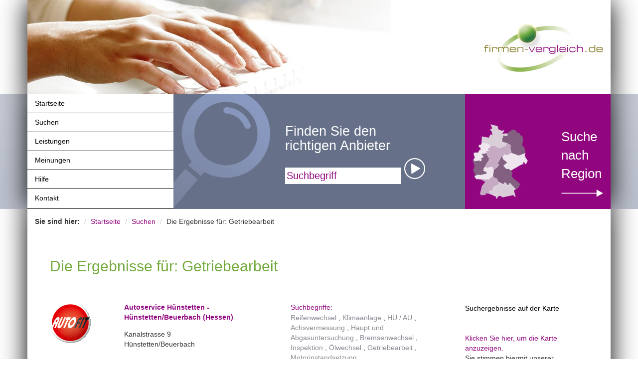

--- FILE ---
content_type: text/html; charset=UTF-8
request_url: https://www.firmen-vergleich.de/search/1?suchbegriff=Getriebearbeit
body_size: 3956
content:
<!DOCTYPE html>
<!--[if IE 7]>
<html class="ie ltie9 ie7" lang="de-de">
<![endif]-->
<!--[if IE 8]>
<html class="ie ltie9 ie8" lang="de-de">
<![endif]-->
<!--[if !(IE 7) | !(IE 8) ]><!-->
<html lang="de-de">
<!--<![endif]-->
<head>
    <meta http-equiv="X-UA-Compatible" content="IE=edge">
    <meta name="viewport" content="width=device-width, initial-scale=1">
    <title>Firmen-vergleich.de</title>
        <meta name="description" content="Vergleichen von Firmen, Unternehmen und Unternehmensinformationen">
    <meta name="keywords" content="Firmen, Vergleich, Anbieter, Adressen, Firmen, Unternehmen, Informationen">
    <meta name="maps-token" content="AIzaSyAKCDdmlpZEWtakfdkeB4zbIzeUxg_3S7I">
    <link rel="shortcut icon" href="/images/favicon/favicon.ico">
    <link rel="apple-touch-icon" sizes="57x57" href="/images/favicon/apple-touch-icon-57x57.png">
    <link rel="apple-touch-icon" sizes="114x114" href="/images/favicon/apple-touch-icon-114x114.png">
    <link rel="apple-touch-icon" sizes="72x72" href="/images/favicon/apple-touch-icon-72x72.png">
    <link rel="apple-touch-icon" sizes="144x144" href="/images/favicon/apple-touch-icon-144x144.png">
    <link rel="apple-touch-icon" sizes="60x60" href="/images/favicon/apple-touch-icon-60x60.png">
    <link rel="apple-touch-icon" sizes="120x120" href="/images/favicon/apple-touch-icon-120x120.png">
    <link rel="apple-touch-icon" sizes="76x76" href="/images/favicon/apple-touch-icon-76x76.png">
    <link rel="apple-touch-icon" sizes="152x152" href="/images/favicon/apple-touch-icon-152x152.png">
    <link rel="icon" type="image/png" href="/images/favicon/favicon-196x196.png" sizes="196x196">
    <link rel="icon" type="image/png" href="/images/favicon/favicon-160x160.png" sizes="160x160">
    <link rel="icon" type="image/png" href="/images/favicon/favicon-96x96.png" sizes="96x96">
    <link rel="icon" type="image/png" href="/images/favicon/favicon-16x16.png" sizes="16x16">
    <link rel="icon" type="image/png" href="/images/favicon/favicon-32x32.png" sizes="32x32">
    <meta name="msapplication-TileColor" content="#ffffff">
    <meta name="msapplication-TileImage" content="/images/favicon/mstile-144x144.png">
    <meta name="msapplication-config" content="/images/favicon/browserconfig.xml">
    <link href="/css/style.css" rel="stylesheet">

    <style type="text/css">
        v\:* { behavior:url(#default#VML); }
    </style>
</head>

<body>

    <header>

    <a name="google_map_spot"></a>

    <nav class="navbar navbar-inverse" role="navigation">
        <div class="navbar-header">
            <button type="button" class="navbar-toggle" data-toggle="collapse" data-target=".navbar-collapse">
                <span class="sr-only">Toggle navigation</span>
                <span class="icon-bar"></span>
                <span class="icon-bar"></span>
                <span class="icon-bar"></span>
            </button>
            <a href="#" title="Toggle navigation" class="navbar-brand">Men&uuml;</a>
        </div>
        <div class="collapse navbar-collapse">
            <ul class="nav navbar-nav">
                <li><a href="/" rel="sb1" class="active">Startseite</a></li>
                <li><a href="/firmen-vergleich/suchen" rel="sb2">Suchen</a></li>
                <li><a href="/firmen-vergleich/branchen" rel="sb3">Leistungen</a></li>
                <li><a href="/firmen-vergleich/meinungen" rel="sb6">Meinungen</a></li>
                <li><a href="/firmen-vergleich/hilfe" rel="sb8">Hilfe</a></li>
                <li><a href="/firmen-vergleich/kontakt" rel="sb9">Kontakt</a></li>
                
            </ul>
        </div><!--/.nav-collapse -->
    </nav>

    <div id="banner" class="container">
        <a href="/" title="Startseite von Firmen-vergleich.de"><img src="/images/firmen-vergleich-de-logo.png" width="239" height="97" alt="Firmen-vergleich.de" title="Firmen-Vergleich" /></a>
    </div>

    <div id="navigation">

        <div class="container clearfix">

            <div class="row">

                <div id="menu" class="col-sm-3">

                </div>

                                    <div id="searchprovider" class="col-sm-6 col-xs-6">

                        <div>

                            <p>Finden Sie den<br />richtigen Anbieter</p>

                            <form action="/search/1" method="get">
                                <label for="provider" class="sr-only">Suchbegriff</label>
                                <input id="provider" name="suchbegriff" type="search" placeholder="Suchbegriff" />
                                <input type="submit" />
                            </form>

                        </div>

                    </div>

                    <a href="/firmen-vergleich/suchen" title="Suche nach Region" id="searchregion" class="col-sm-3 col-xs-6">

                        <img src="/images/map_search.png" width="111" height="150" alt="Deutschlandkarte mit Regionen" title="Suche nach Region">

                        <span>

                Suche<br />nach<br />Region<br />

                <img src="/images/arrow_search.png" width="84" height="15" alt="Pfeil nach rechts" title="Suche nach Region auf der folgenden Seite" />

              </span>

                    </a>
                
            </div>

        </div>

    </div>

</header>

            <div id="main" class="clearfix container">
            
    <div id="navcontainer" class="row">
        <div class="pull-right">
        </div>
        <ul id="navlist" class="breadcrumb">
            <li><strong>Sie sind hier:</strong></li>
            <li><a href="/" class="bc_navi_link" title="Startseite von Firmen-vergleich.de">Startseite</a></li>
            <li><a href="/suchen" class="bc_navi_link" title="Regionen, Firmen oder Rubrieken suchen">Suchen</a></li>
            <li>Die Ergebnisse für: Getriebearbeit </li>
        </ul>
    </div>

    <div class="row">
        <section class="col-sm-9">
            <h2>Die Ergebnisse für: Getriebearbeit</h2>

            <ul class="results">

                                    <li class="row result">

    <!-- Logo -->
    <div class="col-sm-2 logo">

        <a href="/2a1b705d00_reifenwechsel-klimaanlage-hu-au-huenstetten-beuerbach-hessen.html" title="Autoservice Hünstetten - Hünstetten/Beuerbach (Hessen)">
                            <img src="/image/2a1b705d00/35/0/logo/1" class="img-responsive" alt="Logo Autoservice Hünstetten" />
                    </a>

    </div>

    <div class="col-sm-5 address">

        <!-- Firmenname -->
        <div>
            <a href="/2a1b705d00_reifenwechsel-klimaanlage-hu-au-huenstetten-beuerbach-hessen.html" title="Autoservice Hünstetten - Hünstetten/Beuerbach (Hessen) - Details">
                Autoservice Hünstetten - Hünstetten/Beuerbach (Hessen)
            </a>
        </div>

        Kanalstrasse 9<br>
         Hünstetten/Beuerbach

        <hr>

                <!-- Link zur Map -->
        <div class="map-link">
            <a class="goto showOnMap" data-map="1" title="Autoservice Hünstetten - Hünstetten/Beuerbach (Hessen)... auf der Karte">
                auf der Karte anzeigen
            </a>
        </div>
        
        <!-- E-Mail -->
        
    </div>

    <div class="col-sm-5 terms">
                    <div>Suchbegriffe:</div>

            <ul>
                                    <li>
                        <a href="/search/1?suchbegriff=Reifenwechsel" title="Reifenwechsel suchen">Reifenwechsel</a>
                    </li>
                                    <li>
                        <a href="/search/1?suchbegriff=Klimaanlage" title="Klimaanlage suchen">Klimaanlage</a>
                    </li>
                                    <li>
                        <a href="/search/1?suchbegriff=HU+%2F+AU" title="HU / AU suchen">HU / AU</a>
                    </li>
                                    <li>
                        <a href="/search/1?suchbegriff=Achsvermessung" title="Achsvermessung suchen">Achsvermessung</a>
                    </li>
                                    <li>
                        <a href="/search/1?suchbegriff=Haupt+und+Abgasuntersuchung" title="Haupt und Abgasuntersuchung suchen">Haupt und Abgasuntersuchung</a>
                    </li>
                                    <li>
                        <a href="/search/1?suchbegriff=Bremsenwechsel" title="Bremsenwechsel suchen">Bremsenwechsel</a>
                    </li>
                                    <li>
                        <a href="/search/1?suchbegriff=Inspektion" title="Inspektion suchen">Inspektion</a>
                    </li>
                                    <li>
                        <a href="/search/1?suchbegriff=%C3%96lwechsel" title="Ölwechsel suchen">Ölwechsel</a>
                    </li>
                                    <li>
                        <a href="/search/1?suchbegriff=Getriebearbeit" title="Getriebearbeit suchen">Getriebearbeit</a>
                    </li>
                                    <li>
                        <a href="/search/1?suchbegriff=Motorinstandsetzung" title="Motorinstandsetzung suchen">Motorinstandsetzung</a>
                    </li>
                            </ul>
            </div>



</li>
                
            </ul>

            <div class="row pagenav">
                
            </div>

        </section>

        <aside class="col-sm-3">

            <div class="row map">
                <h3>Suchergebnisse auf der Karte</h3>
                <div class="googlemaps">
    <div id="map">
        <div class="no-map">
            <div>
                <a href="javascript:loadMapsJs();" class="LoadGoogleMaps">Klicken Sie hier, um die Karte anzuzeigen.</a><br>
                <span>Sie stimmen hiermit unserer <a rel="nofollow" href="/files/datenschutzerklaerung.pdf">Datenschutzerklärung</a> zu.</span>
            </div>
        </div>
    </div>
</div>
<div class="hideGoogleMaps">
    <a href="javascript:hideGoogleMaps()">Zeigen Sie diese Karte nicht mehr.</a>
</div>
            </div>

            <div class="row otherfields">
                <h3>Suchen im Branchenbuch</h3>
                <h4>Klicken Sie auf einen der Buchstaben, um im Branchenbuch zu suchen.</h4>
                <ul class="list-inline clearfix">
                                            <li><a class="letter" href="/rubriken/A" title="Branchen mit Anfangsbuchstabe A des Branchenbuchs von Firmen-vergleich.de">A</a></li>
                                            <li><a class="letter" href="/rubriken/B" title="Branchen mit Anfangsbuchstabe B des Branchenbuchs von Firmen-vergleich.de">B</a></li>
                                            <li><a class="letter" href="/rubriken/C" title="Branchen mit Anfangsbuchstabe C des Branchenbuchs von Firmen-vergleich.de">C</a></li>
                                            <li><a class="letter" href="/rubriken/D" title="Branchen mit Anfangsbuchstabe D des Branchenbuchs von Firmen-vergleich.de">D</a></li>
                                            <li><a class="letter" href="/rubriken/E" title="Branchen mit Anfangsbuchstabe E des Branchenbuchs von Firmen-vergleich.de">E</a></li>
                                            <li><a class="letter" href="/rubriken/F" title="Branchen mit Anfangsbuchstabe F des Branchenbuchs von Firmen-vergleich.de">F</a></li>
                                            <li><a class="letter" href="/rubriken/G" title="Branchen mit Anfangsbuchstabe G des Branchenbuchs von Firmen-vergleich.de">G</a></li>
                                            <li><a class="letter" href="/rubriken/H" title="Branchen mit Anfangsbuchstabe H des Branchenbuchs von Firmen-vergleich.de">H</a></li>
                                            <li><a class="letter" href="/rubriken/I" title="Branchen mit Anfangsbuchstabe I des Branchenbuchs von Firmen-vergleich.de">I</a></li>
                                            <li><a class="letter" href="/rubriken/J" title="Branchen mit Anfangsbuchstabe J des Branchenbuchs von Firmen-vergleich.de">J</a></li>
                                            <li><a class="letter" href="/rubriken/K" title="Branchen mit Anfangsbuchstabe K des Branchenbuchs von Firmen-vergleich.de">K</a></li>
                                            <li><a class="letter" href="/rubriken/L" title="Branchen mit Anfangsbuchstabe L des Branchenbuchs von Firmen-vergleich.de">L</a></li>
                                            <li><a class="letter" href="/rubriken/M" title="Branchen mit Anfangsbuchstabe M des Branchenbuchs von Firmen-vergleich.de">M</a></li>
                                            <li><a class="letter" href="/rubriken/N" title="Branchen mit Anfangsbuchstabe N des Branchenbuchs von Firmen-vergleich.de">N</a></li>
                                            <li><a class="letter" href="/rubriken/O" title="Branchen mit Anfangsbuchstabe O des Branchenbuchs von Firmen-vergleich.de">O</a></li>
                                            <li><a class="letter" href="/rubriken/P" title="Branchen mit Anfangsbuchstabe P des Branchenbuchs von Firmen-vergleich.de">P</a></li>
                                            <li><a class="letter" href="/rubriken/Q" title="Branchen mit Anfangsbuchstabe Q des Branchenbuchs von Firmen-vergleich.de">Q</a></li>
                                            <li><a class="letter" href="/rubriken/R" title="Branchen mit Anfangsbuchstabe R des Branchenbuchs von Firmen-vergleich.de">R</a></li>
                                            <li><a class="letter" href="/rubriken/S" title="Branchen mit Anfangsbuchstabe S des Branchenbuchs von Firmen-vergleich.de">S</a></li>
                                            <li><a class="letter" href="/rubriken/T" title="Branchen mit Anfangsbuchstabe T des Branchenbuchs von Firmen-vergleich.de">T</a></li>
                                            <li><a class="letter" href="/rubriken/U" title="Branchen mit Anfangsbuchstabe U des Branchenbuchs von Firmen-vergleich.de">U</a></li>
                                            <li><a class="letter" href="/rubriken/V" title="Branchen mit Anfangsbuchstabe V des Branchenbuchs von Firmen-vergleich.de">V</a></li>
                                            <li><a class="letter" href="/rubriken/W" title="Branchen mit Anfangsbuchstabe W des Branchenbuchs von Firmen-vergleich.de">W</a></li>
                                            <li><a class="letter" href="/rubriken/X" title="Branchen mit Anfangsbuchstabe X des Branchenbuchs von Firmen-vergleich.de">X</a></li>
                                            <li><a class="letter" href="/rubriken/Y" title="Branchen mit Anfangsbuchstabe Y des Branchenbuchs von Firmen-vergleich.de">Y</a></li>
                                            <li><a class="letter" href="/rubriken/Z" title="Branchen mit Anfangsbuchstabe Z des Branchenbuchs von Firmen-vergleich.de">Z</a></li>
                                    </ul>

            </div>

        </aside>
    </div>
    </div>

    <footer>

    <div id="footer">

        <div class="container">

            <hr />

            <div id="teaser" class="row">

                <div class="col-sm-12">

                    <div id="call-to-phone">
                        <div></div>
                        <p>Kostenlose Beratung zum Thema online Marketing unter: <a href="tel://+49282172030" title="+49282172030">02821&nbsp;72030</a></p>
                    </div>

                </div>

                
            </div>

            <div class="row">

                <div class="navbar navbar-inverse" role="navigation">
                    <div class="navbar-header">
                        <button type="button" class="navbar-toggle scrollToBottom" data-toggle="collapse" data-target=".footer-navbar-collapse">
                            <span class="sr-only">Toggle navigation</span>
                            <span class="icon-bar"></span>
                            <span class="icon-bar"></span>
                            <span class="icon-bar"></span>
                        </button>
                        <a href="#" title="Searchtrends" class="navbar-brand">&copy; 2026 Firmen-vergleich.de. Alle Rechte vorbehalten</a>
                    </div>
                    <div class="collapse navbar-collapse footer-navbar-collapse">
                        <ul class="nav navbar-nav">
                            <li class="active"><a href="/">Startseite</a></li>
                            <li><a href="/kontakt">Kontakt</a></li>
                            <li><a href="/hilfe">Hilfe</a></li>
                            <li><a href="https://support.google.com/business/answer/7163406" rel="nofollow" target="_blank">Richtlinien Google My Business</a></li>
                            <li><a href="/files/agb.pdf" target="_blank">AGB</a></li>
                            <li><a href="/files/datenschutzerklaerung.pdf">Datenschutzerkl&auml;rung</a></li>
                            <li><a href="/impressum">Impressum</a></li>
                            <li><a class="scrollToTop">Top</a></li>
                        </ul>
                    </div><!--/.nav-collapse -->
                </div>

                <div id="bottom"></div>

            </div>

        </div>

    </div>

</footer>

    
    <script src="/js/script.js"></script>
        <script>function initMap(){let mapSettings={zoom:11,mapTypeId:'roadmap'}
var fv_marker={url:'/_images/gmap_marker.png',size:new google.maps.Size(30,30),origin:new google.maps.Point(0,0),anchor:new google.maps.Point(10,31)};;let locations=new Array();let infoWindows=new Array();let map=new google.maps.Map(document.querySelector('#map'),mapSettings);if(typeof(MY_MAPTYPE_ID)!=='undefined'){let customMapType=new google.maps.StyledMapType(mapsGetMapFeatures(),styledMapOptions);map.mapTypes.set(MY_MAPTYPE_ID,customMapType);}
var latlngbounds=new google.maps.LatLngBounds();let markerConfig={};latlngbounds.extend(new google.maps.LatLng(50.2798,8.20726));infoWindows[1]=new google.maps.InfoWindow({content:'<div id="content">'+'<div id="siteNotice">'+'</div>'+'<h1 id="firstHeading" class="firstHeading">1. Autoservice Hünstetten</h1>'+'<div id="bodyContent">'+'<p>Kanalstrasse 9<br> Hünstetten/Beuerbach</p>'+'<p>Reifenwechsel, Klimaanlage, HU / AU, Achsvermessung, Haupt und Abgasuntersuchung, Bremsenwechsel, Inspektion, Ölwechsel, Getriebearbeit, Motorinstandsetzung</p>'+'</div>'+'</div>'});markerConfig={position:{lat:50.2798,lng:8.20726},map:map,title:"Autoservice Hünstetten"}
markerConfig['icon']=fv_marker;locations[1]=new google.maps.Marker(markerConfig);locations[1].addListener('click',function(){infoWindows[1].open(map,locations[1]);infoWindows[1].setPosition({lat:50.2798,lng:8.20726});});map.fitBounds(latlngbounds);if(locations.length>0){document.querySelectorAll('.showOnMap').forEach(function(mapicon){mapicon.addEventListener('click',function(e){infoWindows.forEach(function(key,index){key.close();});google.maps.event.trigger(locations[mapicon.dataset.map],'click');});})}
if(document.querySelector('.hideGoogleMaps')){document.querySelectorAll('.hideGoogleMaps').forEach(function(el){el.style.display='block';});}}</script>

</body>

</html>


--- FILE ---
content_type: text/css
request_url: https://www.firmen-vergleich.de/css/style.css
body_size: 8401
content:
.statusbar-company-wrapper.statusbar-company-offset{height:68px}.statusbar-company-wrapper{background-color:#f5f5f5;bottom:0;height:34px;margin-top:3px;position:fixed;width:100%}.statusbar-company{border-top:3px solid #91067f;display:flex;flex-direction:row;font-size:13px;height:34px;line-height:34px}.statusbar-company-tab{border-right:1px solid #ddd;color:#555;padding:0 10px}.statusbar-company-tab a{color:#555;text-decoration:none}.statusbar-company-tab:last-child{align-self:flex-end;flex:1;text-align:right}.statusbar-company-tab:last-child a{font-size:125%;font-weight:700}.hideGoogleMaps{@apply hidden}.statusbar-company-stats{position:relative}.statusbar-company-stats-button:hover{cursor:pointer}.statusbar-company-stats-wrap{background:#fff;border:2px solid #91067f;bottom:40px;display:none;line-height:normal;margin-left:-200px;max-height:400px;min-width:700px;overflow:auto;padding:10px;position:absolute;z-index:5}.statusbar-company-stats-close{cursor:pointer;font-size:14px;padding:0 5px;position:absolute;right:0}.statusbar-company-stats-wrap table{border-collapse:separate;border-spacing:0;color:#374151;font-size:13px;width:100%}.statusbar-company-stats-wrap table th{border-bottom:2px solid #374151}.statusbar-company-stats-wrap table td,.statusbar-company-stats-wrap table th{padding:4px;text-align:center}.statusbar-company-stats-wrap table tr:nth-child(2n){background:#f3f4f6}.statusbar-company-stats-wrap table td:first-child{text-align:left}
/*!
 * Bootstrap v3.4.1 (https://getbootstrap.com/)
 * Copyright 2011-2019 Twitter, Inc.
 * Licensed under MIT (https://github.com/twbs/bootstrap/blob/master/LICENSE)
 *//*! normalize.css v3.0.3 | MIT License | github.com/necolas/normalize.css */html{-ms-text-size-adjust:100%;-webkit-text-size-adjust:100%;font-family:sans-serif}body{margin:0}article,aside,details,footer,header,main,menu,nav,section{display:block}[hidden]{display:none}a{background-color:transparent}a:active,a:hover{outline:0}strong{font-weight:700}h1{font-size:2em;margin:.67em 0}sub{bottom:-.25em;font-size:75%;line-height:0;position:relative;vertical-align:baseline}img{border:0}hr{box-sizing:content-box;height:0}button,input,select,textarea{color:inherit;font:inherit;margin:0}button{overflow:visible}button,select{text-transform:none}button,html input[type=button],input[type=reset],input[type=submit]{-webkit-appearance:button;cursor:pointer}button::-moz-focus-inner,input::-moz-focus-inner{border:0;padding:0}input{line-height:normal}input[type=checkbox]{box-sizing:border-box;padding:0}input[type=search]{-webkit-appearance:textfield;box-sizing:content-box}input[type=search]::-webkit-search-cancel-button,input[type=search]::-webkit-search-decoration{-webkit-appearance:none}textarea{overflow:auto}table{border-collapse:collapse;border-spacing:0}td,th{padding:0}/*! Source: https://github.com/h5bp/html5-boilerplate/blob/master/src/css/main.css */@media print{*{background:0 0!important;box-shadow:none!important;color:#000!important;text-shadow:none!important}a,a:visited{text-decoration:underline}a[href]:after{content:" (" attr(href) ")"}a[href^="javascript:"]:after{content:""}blockquote{border:1px solid #999;page-break-inside:avoid}thead{display:table-header-group}img,tr{page-break-inside:avoid}img{max-width:100%!important}h2,h3,p{orphans:3;widows:3}h2,h3{page-break-after:avoid}.navbar{display:none}.label{border:1px solid #000}.table{border-collapse:collapse!important}.table td,.table th{background-color:#fff!important}}@font-face{font-family:Glyphicons Halflings;src:url(/fonts/vendor/bootstrap/dist/glyphicons-halflings-regular.eot?5be1347c682810f199c7f486f40c5974);src:url(/fonts/vendor/bootstrap/dist/glyphicons-halflings-regular.eot?5be1347c682810f199c7f486f40c5974?#iefix) format("embedded-opentype"),url(/fonts/vendor/bootstrap/dist/glyphicons-halflings-regular.woff2?be810be3a3e14c682a257d6eff341fe4) format("woff2"),url(/fonts/vendor/bootstrap/dist/glyphicons-halflings-regular.woff?82b1212e45a2bc35dd731913b27ad813) format("woff"),url(/fonts/vendor/bootstrap/dist/glyphicons-halflings-regular.ttf?4692b9ec53fd5972caa2f2372ae20d16) format("truetype"),url(/fonts/vendor/bootstrap/dist/glyphicons-halflings-regular.svg?060b2710bdbbe3dfe48b58d59bd5f1fb#glyphicons_halflingsregular) format("svg")}*{box-sizing:border-box}html{-webkit-tap-highlight-color:rgba(0,0,0,0);font-size:10px}body{background-color:#fff;color:#333;font-family:Helvetica Neue,Helvetica,Arial,sans-serif;font-size:14px;line-height:1.42857143}button,input,select,textarea{font-family:inherit;font-size:inherit;line-height:inherit}a{color:#337ab7;text-decoration:none}a:focus,a:hover{color:#23527c;text-decoration:underline}a:focus{outline:5px auto -webkit-focus-ring-color;outline-offset:-2px}img{vertical-align:middle}.img-responsive{display:block;height:auto;max-width:100%}hr{border:0;border-top:1px solid #eee;margin-bottom:20px;margin-top:20px}.sr-only{clip:rect(0,0,0,0);border:0;height:1px;margin:-1px;overflow:hidden;padding:0;position:absolute;width:1px}[role=button]{cursor:pointer}.h1,.h2,.h3,.h4,h1,h2,h3,h4{color:inherit;font-family:inherit;font-weight:500;line-height:1.1}.h1,.h2,.h3,h1,h2,h3{margin-bottom:10px;margin-top:20px}.h4,h4{margin-bottom:10px;margin-top:10px}.h1,h1{font-size:36px}.h2,h2{font-size:30px}.h3,h3{font-size:24px}.h4,h4{font-size:18px}p{margin:0 0 10px}.text-center{text-align:center}ul{margin-bottom:10px;margin-top:0}ul ul{margin-bottom:0}.list-inline{list-style:none;margin-left:-5px;padding-left:0}.list-inline>li{display:inline-block;padding-left:5px;padding-right:5px}blockquote{border-left:5px solid #eee;font-size:17.5px;margin:0 0 20px;padding:10px 20px}blockquote p:last-child,blockquote ul:last-child{margin-bottom:0}blockquote footer{color:#777;display:block;font-size:80%;line-height:1.42857143}blockquote footer:before{content:"\2014 \00A0"}blockquote.pull-right{border-left:0;border-right:5px solid #eee;padding-left:0;padding-right:15px;text-align:right}blockquote.pull-right footer:before{content:""}blockquote.pull-right footer:after{content:"\00A0 \2014"}address{font-style:normal;line-height:1.42857143;margin-bottom:20px}.container{margin-left:auto;margin-right:auto;padding-left:15px;padding-right:15px}@media (min-width:768px){.container{width:750px}}@media (min-width:992px){.container{width:970px}}@media (min-width:1200px){.container{width:1170px}}.row{margin-left:-15px;margin-right:-15px}.col-lg-3,.col-lg-6,.col-lg-9,.col-md-3,.col-md-4,.col-md-5,.col-md-8,.col-sm-12,.col-sm-2,.col-sm-3,.col-sm-4,.col-sm-5,.col-sm-6,.col-sm-7,.col-sm-9,.col-xs-6{min-height:1px;padding-left:15px;padding-right:15px;position:relative}.col-xs-6{float:left;width:50%}@media (min-width:768px){.col-sm-12,.col-sm-2,.col-sm-3,.col-sm-4,.col-sm-5,.col-sm-6,.col-sm-7,.col-sm-9{float:left}.col-sm-12{width:100%}.col-sm-9{width:75%}.col-sm-7{width:58.33333333%}.col-sm-6{width:50%}.col-sm-5{width:41.66666667%}.col-sm-4{width:33.33333333%}.col-sm-3{width:25%}.col-sm-2{width:16.66666667%}.col-sm-offset-5{margin-left:41.66666667%}}@media (min-width:992px){.col-md-3,.col-md-4,.col-md-5,.col-md-8{float:left}.col-md-8{width:66.66666667%}.col-md-5{width:41.66666667%}.col-md-4{width:33.33333333%}.col-md-3{width:25%}}@media (min-width:1200px){.col-lg-3,.col-lg-6,.col-lg-9{float:left}.col-lg-9{width:75%}.col-lg-6{width:50%}.col-lg-3{width:25%}}table{background-color:transparent}table td[class*=col-],table th[class*=col-]{display:table-cell;float:none;position:static}th{text-align:left}.table{margin-bottom:20px;max-width:100%;width:100%}.table>tbody>tr>td,.table>tbody>tr>th,.table>thead>tr>td,.table>thead>tr>th{border-top:1px solid #ddd;line-height:1.42857143;padding:8px;vertical-align:top}.table>thead>tr>th{border-bottom:2px solid #ddd;vertical-align:bottom}.table>thead:first-child>tr:first-child>td,.table>thead:first-child>tr:first-child>th{border-top:0}.table>tbody+tbody{border-top:2px solid #ddd}.table .table{background-color:#fff}.table>tbody>tr.active>td,.table>tbody>tr.active>th,.table>tbody>tr>td.active,.table>tbody>tr>th.active,.table>thead>tr.active>td,.table>thead>tr.active>th,.table>thead>tr>td.active,.table>thead>tr>th.active{background-color:#f5f5f5}.table>tbody>tr.info>td,.table>tbody>tr.info>th,.table>tbody>tr>td.info,.table>tbody>tr>th.info,.table>thead>tr.info>td,.table>thead>tr.info>th,.table>thead>tr>td.info,.table>thead>tr>th.info{background-color:#d9edf7}label{display:inline-block;font-weight:700;margin-bottom:5px;max-width:100%}input[type=search]{-webkit-appearance:none;-moz-appearance:none;appearance:none;box-sizing:border-box}input[type=checkbox]{line-height:normal;margin:4px 0 0;margin-top:1px\9}input[type=file]{display:block}input[type=range]{display:block;width:100%}select[multiple],select[size]{height:auto}input[type=checkbox]:focus,input[type=file]:focus{outline:5px auto -webkit-focus-ring-color;outline-offset:-2px}.form-control{background-color:#fff;background-image:none;border:1px solid #ccc;border-radius:4px;box-shadow:inset 0 1px 1px rgba(0,0,0,.075);color:#555;display:block;font-size:14px;height:34px;line-height:1.42857143;padding:6px 12px;transition:border-color .15s ease-in-out,box-shadow .15s ease-in-out;width:100%}.form-control:focus{border-color:#66afe9;box-shadow:inset 0 1px 1px rgba(0,0,0,.075),0 0 8px rgba(102,175,233,.6);outline:0}.form-control::-moz-placeholder{color:#999;opacity:1}.form-control:-ms-input-placeholder{color:#999}.form-control::-webkit-input-placeholder{color:#999}.form-control::-ms-expand{background-color:transparent;border:0}textarea.form-control{height:auto}@media screen and (-webkit-min-device-pixel-ratio:0){input[type=date].form-control{line-height:34px}}.form-group{margin-bottom:15px}.checkbox{display:block;margin-bottom:10px;margin-top:10px;position:relative}.checkbox label{cursor:pointer;font-weight:400;margin-bottom:0;min-height:20px;padding-left:20px}.checkbox input[type=checkbox]{margin-left:-20px;margin-top:4px\9;position:absolute}.checkbox+.checkbox{margin-top:-5px}@media (min-width:768px){.form-inline .form-group{display:inline-block;margin-bottom:0;vertical-align:middle}.form-inline .form-control{display:inline-block;vertical-align:middle;width:auto}.form-inline .checkbox,.form-inline .control-label{margin-bottom:0;vertical-align:middle}.form-inline .checkbox{display:inline-block;margin-top:0}.form-inline .checkbox label{padding-left:0}.form-inline .checkbox input[type=checkbox]{margin-left:0;position:relative}}.form-horizontal .checkbox{margin-bottom:0;margin-top:0;min-height:27px;padding-top:7px}.form-horizontal .form-group{margin-left:-15px;margin-right:-15px}@media (min-width:768px){.form-horizontal .control-label{margin-bottom:0;padding-top:7px;text-align:right}}.btn{background-image:none;border:1px solid transparent;border-radius:4px;cursor:pointer;display:inline-block;font-size:14px;font-weight:400;line-height:1.42857143;margin-bottom:0;padding:6px 12px;text-align:center;touch-action:manipulation;-webkit-user-select:none;-moz-user-select:none;user-select:none;vertical-align:middle;white-space:nowrap}.btn.active:focus,.btn:active:focus,.btn:focus{outline:5px auto -webkit-focus-ring-color;outline-offset:-2px}.btn:focus,.btn:hover{color:#333;text-decoration:none}.btn.active,.btn:active{background-image:none;box-shadow:inset 0 3px 5px rgba(0,0,0,.125);outline:0}.btn-default{background-color:#fff;border-color:#ccc;color:#333}.btn-default:focus{background-color:#e6e6e6;border-color:#8c8c8c;color:#333}.btn-default.active,.btn-default:active,.btn-default:hover{background-color:#e6e6e6;border-color:#adadad;color:#333}.btn-default.active,.btn-default:active{background-image:none}.btn-default.active:focus,.btn-default.active:hover,.btn-default:active:focus,.btn-default:active:hover{background-color:#d4d4d4;border-color:#8c8c8c;color:#333}.btn-default .badge{background-color:#333;color:#fff}.fade{opacity:0;transition:opacity .15s linear}.fade.in{opacity:1}.collapse{display:none}.collapse.in{display:block}tr.collapse.in{display:table-row}tbody.collapse.in{display:table-row-group}.nav{list-style:none;margin-bottom:0;padding-left:0}.nav>li,.nav>li>a{display:block;position:relative}.nav>li>a{padding:10px 15px}.nav>li>a:focus,.nav>li>a:hover{background-color:#eee;text-decoration:none}.nav>li>a>img{max-width:none}.navbar{border:1px solid transparent;margin-bottom:20px;min-height:50px;position:relative}@media (min-width:768px){.navbar{border-radius:4px}.navbar-header{float:left}}.navbar-collapse{-webkit-overflow-scrolling:touch;border-top:1px solid transparent;box-shadow:inset 0 1px 0 hsla(0,0%,100%,.1);overflow-x:visible;padding-left:15px;padding-right:15px}.navbar-collapse.in{overflow-y:auto}@media (min-width:768px){.navbar-collapse{border-top:0;box-shadow:none;width:auto}.navbar-collapse.collapse{display:block!important;height:auto!important;overflow:visible!important;padding-bottom:0}.navbar-collapse.in{overflow-y:visible}}.container>.navbar-collapse,.container>.navbar-header{margin-left:-15px;margin-right:-15px}@media (min-width:768px){.container>.navbar-collapse,.container>.navbar-header{margin-left:0;margin-right:0}}.navbar-brand{float:left;font-size:18px;height:50px;line-height:20px;padding:15px}.navbar-brand:focus,.navbar-brand:hover{text-decoration:none}.navbar-brand>img{display:block}@media (min-width:768px){.navbar>.container .navbar-brand{margin-left:-15px}}.navbar-toggle{background-color:transparent;background-image:none;border:1px solid transparent;border-radius:4px;float:right;margin-bottom:8px;margin-right:15px;margin-top:8px;padding:9px 10px;position:relative}.navbar-toggle:focus{outline:0}.navbar-toggle .icon-bar{border-radius:1px;display:block;height:2px;width:22px}.navbar-toggle .icon-bar+.icon-bar{margin-top:4px}@media (min-width:768px){.navbar-toggle{display:none}}.navbar-nav{margin:7.5px -15px}.navbar-nav>li>a{line-height:20px;padding-bottom:10px;padding-top:10px}@media (min-width:768px){.navbar-nav{float:left;margin:0}.navbar-nav>li{float:left}.navbar-nav>li>a{padding-bottom:15px;padding-top:15px}}.navbar-inverse{background-color:#222;border-color:#080808}.navbar-inverse .navbar-brand{color:#9d9d9d}.navbar-inverse .navbar-brand:focus,.navbar-inverse .navbar-brand:hover{background-color:transparent;color:#fff}.navbar-inverse .navbar-nav>li>a{color:#9d9d9d}.navbar-inverse .navbar-nav>li>a:focus,.navbar-inverse .navbar-nav>li>a:hover{background-color:transparent;color:#fff}.navbar-inverse .navbar-nav>.active>a,.navbar-inverse .navbar-nav>.active>a:focus,.navbar-inverse .navbar-nav>.active>a:hover{background-color:#080808;color:#fff}.navbar-inverse .navbar-toggle{border-color:#333}.navbar-inverse .navbar-toggle:focus,.navbar-inverse .navbar-toggle:hover{background-color:#333}.navbar-inverse .navbar-toggle .icon-bar{background-color:#fff}.navbar-inverse .navbar-collapse{border-color:#101010}.breadcrumb{background-color:#f5f5f5;border-radius:4px;list-style:none;margin-bottom:20px;padding:8px 15px}.breadcrumb>li{display:inline-block}.breadcrumb>li+li:before{color:#ccc;content:"/\00a0";padding:0 5px}.breadcrumb>.active{color:#777}.pagination{border-radius:4px;display:inline-block;margin:20px 0;padding-left:0}.pagination>li{display:inline}.pagination>li>a,.pagination>li>span{background-color:#fff;border:1px solid #ddd;color:#337ab7;float:left;line-height:1.42857143;margin-left:-1px;padding:6px 12px;position:relative;text-decoration:none}.pagination>li>a:focus,.pagination>li>a:hover,.pagination>li>span:focus,.pagination>li>span:hover{background-color:#eee;border-color:#ddd;color:#23527c;z-index:2}.pagination>li:first-child>a,.pagination>li:first-child>span{border-bottom-left-radius:4px;border-top-left-radius:4px;margin-left:0}.pagination>li:last-child>a,.pagination>li:last-child>span{border-bottom-right-radius:4px;border-top-right-radius:4px}.pagination>.active>a,.pagination>.active>a:focus,.pagination>.active>a:hover,.pagination>.active>span,.pagination>.active>span:focus,.pagination>.active>span:hover{background-color:#337ab7;border-color:#337ab7;color:#fff;cursor:default;z-index:3}.label{border-radius:.25em;color:#fff;display:inline;font-size:75%;font-weight:700;line-height:1;padding:.2em .6em .3em;text-align:center;vertical-align:baseline;white-space:nowrap}a.label:focus,a.label:hover{color:#fff;cursor:pointer;text-decoration:none}.label:empty{display:none}.btn .label{position:relative;top:-1px}.badge{background-color:#777;border-radius:10px;color:#fff;display:inline-block;font-size:12px;font-weight:700;line-height:1;min-width:10px;padding:3px 7px;text-align:center;vertical-align:middle;white-space:nowrap}.badge:empty{display:none}.btn .badge{position:relative;top:-1px}a.badge:focus,a.badge:hover{color:#fff;cursor:pointer;text-decoration:none}@keyframes progress-bar-stripes{0%{background-position:40px 0}to{background-position:0 0}}.media{margin-top:15px}.media:first-child{margin-top:0}.media,.media-body{zoom:1;overflow:hidden}.media-body{width:10000px}.media>.pull-right{padding-left:10px}.media-body{display:table-cell;vertical-align:top}.media-heading{margin-bottom:5px;margin-top:0}.media-list{list-style:none;padding-left:0}.close{color:#000;filter:alpha(opacity=20);float:right;font-size:21px;font-weight:700;line-height:1;opacity:.2;text-shadow:0 1px 0 #fff}.close:focus,.close:hover{color:#000;cursor:pointer;filter:alpha(opacity=50);opacity:.5;text-decoration:none}button.close{-webkit-appearance:none;-moz-appearance:none;appearance:none;background:0 0;border:0;cursor:pointer;padding:0}.modal{-webkit-overflow-scrolling:touch;bottom:0;display:none;left:0;outline:0;overflow:hidden;position:fixed;right:0;top:0;z-index:1050}.modal.fade .modal-dialog{transform:translateY(-25%);transition:transform .3s ease-out}.modal.in .modal-dialog{transform:translate(0)}.modal-dialog{margin:10px;position:relative;width:auto}.modal-content{background-clip:padding-box;background-color:#fff;border:1px solid #999;border:1px solid rgba(0,0,0,.2);border-radius:6px;box-shadow:0 3px 9px rgba(0,0,0,.5);outline:0;position:relative}.modal-header{border-bottom:1px solid #e5e5e5;padding:15px}.modal-header .close{margin-top:-2px}.modal-title{line-height:1.42857143;margin:0}.modal-body{padding:15px;position:relative}.modal-footer{border-top:1px solid #e5e5e5;padding:15px;text-align:right}.modal-footer .btn+.btn{margin-bottom:0;margin-left:5px}@media (min-width:768px){.modal-dialog{margin:30px auto;width:600px}.modal-content{box-shadow:0 5px 15px rgba(0,0,0,.5)}}.clearfix:after,.clearfix:before,.container:after,.container:before,.form-horizontal .form-group:after,.form-horizontal .form-group:before,.modal-footer:after,.modal-footer:before,.modal-header:after,.modal-header:before,.nav:after,.nav:before,.navbar-collapse:after,.navbar-collapse:before,.navbar-header:after,.navbar-header:before,.navbar:after,.navbar:before,.row:after,.row:before{content:" ";display:table}.clearfix:after,.container:after,.form-horizontal .form-group:after,.modal-footer:after,.modal-header:after,.nav:after,.navbar-collapse:after,.navbar-header:after,.navbar:after,.row:after{clear:both}.pull-right{float:right!important}.hidden{display:none!important}
html{scroll-behavior:smooth}body{background:#fff url(/images/bg_bottom.png) bottom repeat-x;font-family:Trebuchet MS,Lucida Grande,Lucida Sans Unicode,Lucida Sans,Tahoma,sans-serif}.container{behavior:url(/pie/PIE.htc);box-shadow:0 0 50px #000}img{height:auto;max-width:100%}.ltie9 .detail .logo>img{height:auto;width:50%}a,a:focus,a:hover{color:#91067f;cursor:pointer}h1,h2,h3,h4{color:#73aa3b;font-weight:400}h1{margin:1em 0}p{line-height:20px}a img{border:0}blockquote p{font-style:italic;line-height:150%}#main img.pull-right{display:block;float:none!important;height:auto;margin:1em 0;width:100%}body>header{position:relative}.navbar{border:0;border-radius:0;margin:0}#banner{background:#fff;height:189px;line-height:189px;position:relative;text-align:center;z-index:10}#navigation>.container>.row{background:#fff;position:relative;z-index:15}#searchprovider{background:#667088 url(/images/loupe_search.png) no-repeat;color:#fff;min-height:230px;padding-left:195px;position:relative}#searchprovider div{font-size:20px;margin-right:0;margin-top:-70px;max-width:100%;padding:15px;position:absolute;right:0;top:50%}#searchprovider p{font-size:135%;line-height:1.1}#searchprovider input[type=search]{border:0;color:#000;max-width:76%;padding:.125em}#searchprovider input[type=search]::-webkit-input-placeholder{color:#91067f}#searchprovider input[type=search]:-moz-placeholder,#searchprovider input[type=search]::-moz-placeholder{color:#91067f}#searchprovider input[type=search]:-ms-input-placeholder{color:#91067f}#searchprovider input[type=submit]{background:url(/images/triangle_search.png) no-repeat;border:0;height:42px;text-indent:-9999px;width:42px}#searchregion{background:#91067f;color:#fff;display:block;position:relative}#searchregion>img{margin:15px 15px 15px 0}#searchregion span{bottom:0;font-size:26px;max-width:100%;padding:15px;position:absolute;right:0}#main>.row{background:#fff;padding:2em 0;position:relative}#teaser{line-height:64px;text-align:center}#call-to-phone{border:3px solid #667089;display:table;font-size:11px;font-weight:700;line-height:1.25;margin:0 auto .5em}#call-to-phone>div{background:#667089 url(/images/icon_phone_big.png) no-repeat 50%;display:table-cell;height:46px;width:46px}#call-to-phone>p{display:table-cell;margin:0;padding:.25em;text-align:center;vertical-align:middle}ul.fields{background:#fff;list-style:none;margin:0;padding:0 15px}ul.fields>li{background:#667089;color:#fff;height:275px;margin:0 0 5px;overflow:hidden;padding:5px;position:relative;text-align:left}ul.fields>li.even{background:#91067f}ul.fields>li a,ul.fields>li a:focus,ul.fields>li a:hover{color:#fff}ul.fields>li a.readmore{margin:5px}ul.fields>li img{height:auto;width:100%}ul.fields>li.odd a.readmore{bottom:0;position:absolute;right:10px}ul.fields>li>span{display:block}ul.fields>li.even>span{bottom:0;box-sizing:border-box;left:0;padding:0 5px 5px;position:absolute;width:100%}ul.fields>li>span>a.readmore{display:block;text-align:right}ul.fields>li>h4,ul.fields>li>ul{margin:5px}ul.fields>li.even>h4{margin-top:0}ul.fields>li>ul{line-height:1.15;list-style:none;margin-bottom:2em;padding:0}ul.fields>li>ul>li{display:inline}ul.fields>li>ul>li:after{content:", "}ul.fields>li>ul>li:last-child:after{content:""}footer>#footer>.container{background:#fff}footer>#footer>.container>.row{background:#fff;position:relative}.results{list-style:none;margin:3em 0;padding:0;text-align:center}.results>li{border-bottom:1px solid #000;margin:0;padding-bottom:1em;padding-top:1em}.results>li>.logo{padding-left:0}.results>li>.address{margin-bottom:1em;margin-top:1em}.address>div{font-weight:700;margin-bottom:1em}.terms>div{color:#91067f;margin-bottom:.1em}.terms>ul{list-style:none;margin:0;padding:0}.terms>ul>li{word-wrap:break-word;display:inline;margin:0}.terms>ul>li:after{content:", "}.terms>ul>li:last-child:after{content:"..."}.terms>ul>li>a{color:#888a92}.pagenav{line-height:2.5;list-style:none;margin:0 0 2em;padding:0;text-align:right}.pagenav>li{display:inline-block;line-height:2}.pagenav>li>a{color:#888a92;display:block;text-align:center;width:15px}.pagenav>li>a:focus,.pagenav>li>a:hover{color:#74aa3b;text-decoration:none}aside>.row{margin-left:0;margin-right:0}aside h1,aside h2,aside h3,aside h4{color:#000;font-size:100%}.otherfields h1,.otherfields h2,.otherfields h3,.otherfields h4{color:#91067f}.otherfields ul{list-style:none;margin:0;padding:0}.otherfields ul>li{float:left;margin:0 1px 1px 0;padding:0}.otherfields ul>li>a{background-color:#91067f;color:#fff;display:block;height:26px;line-height:26px;text-align:center;width:26px}.otherfields ul>li>a:focus,.otherfields ul>li>a:hover{background-color:#74aa3b;text-decoration:none}.detail h1,.detail h2,.detail h3,.detail h4{font-weight:400}.detail article header{background:#fff;position:relative}#address{background:url(/images/icon_house.png) 0 0 no-repeat;font-weight:700;padding:13px 0 0 45px}.detail article header>div.telecom{border-bottom:0;position:relative}.telecom a{color:#000;text-decoration:underline}article>section h2{margin:0 0 30px}#to-contactform{background:#5a6277;display:block;font-size:16px;line-height:1.25;padding:.75em}#to-contactform a{color:#fff;display:inline-block;margin-right:.75em;text-decoration:underline}#times{border:2px solid #74aa3b;margin-top:3em}#times>h3{background:#74aa3b url(/images/icon_clock.png) no-repeat 3px;color:#fff;font-size:100%;line-height:1.25;margin:0;padding:.5em 1em .5em 3em}#times>div{padding:.5em 1em}#map{height:300px;margin-top:3em;width:100%}#map h3{color:#000;font-size:100%}article footer.row{background:#fff;position:relative}article footer.row>.col-lg-9{border-bottom:1px solid #000;border-top:1px solid #000;margin-bottom:3em;margin-top:46px;padding-bottom:1em;padding-top:1em}.detail .fields h3,.detail .searchterms h3{color:#000;display:inline;font-size:100%;margin:0}.detail .fields ul,.detail .searchterms ul{display:inline;list-style:none;margin:0;padding:0}.detail .fields li,.detail .searchterms li{display:inline;margin:0}.detail .fields li:after,.detail .searchterms li:after{content:", "}.detail .fields li:last-child:after,.detail .searchterms li:last-child:after{content:""}.detail .fields a,.detail .searchterms a{color:#000}.otherfields{margin-bottom:3em}.otherfields h3,.otherfields h4{font-size:100%}article section.row{background:#fff}#search{background:#91067f;color:#fff;padding:30px;text-align:center}#search h1,#search h2,#search h3,#search h4{color:#fff;font-weight:400;margin-top:0}#search form p{font-size:24px;line-height:1.15;margin-bottom:0;margin-top:20px}#search form p#call-to-action{font-size:30px}#search form p#call-to-action .badge{background:#fff;color:#91067f;cursor:pointer;left:.5em;position:relative;top:-1em}#search input{display:block;margin:0 auto;max-width:100%}#search input[type=image]{margin:20px auto 0}#search input[type=text]::-webkit-input-placeholder{color:#91067f}#search input[type=text]:-moz-placeholder,#search input[type=text]::-moz-placeholder{color:#91067f}#search input[type=text]:-ms-input-placeholder{color:#91067f}#search #region_map{display:none}#search #region_select{margin-bottom:1em}#navlist,.breadcrumb{background:#fff}#navlist{list-style:none;margin:0;padding:0}#navlist li{display:inline}#main>.row#navcontainer{padding:15px}.companies{margin:1em 15px}.form-horizontal .control-label{text-align:left}#main.searchresults>.row>.col-sm-9>h2{text-align:center}.detail>section>article>section.row>div.col-sm-7.col-md-8.col-lg-9{overflow:auto}.col-sm-2.col-md-3.col-lg-3.logo>img{padding:1em}#region-filter{background:#91067f;border-radius:1em;color:#fff;margin-bottom:3em;padding:1em}.firma-text>h1{margin-top:0}.telecom>div>div{display:table;table-layout:fixed;width:100%}.telecom span.icon{display:table-cell!important}.telecom span.telecom-content{display:table-cell;line-height:1.25;padding-bottom:10px;padding-left:.5em;padding-top:12px;vertical-align:top;white-space:normal!important}.has-errors{color:#dc3545}.hideGoogleMaps{display:none;margin-bottom:10px}.firma-text table{max-width:100%}.pagination>li>a:hover{border-color:#fff}.pagination>li.active>a:hover,.pagination>li.active>span:hover,.pagination>li>a:hover{background-color:#74aa3b;color:#fff}.pagination>li>a,.pagination>li>span{background-color:#888a92;border-color:#fff;border-width:2px;color:#fff}.pagination>li.active>a,.pagination>li.active>span,.pagination>li>a[rel=next]{background-color:#fff;border:none;color:#777}.flashmessage{color:#fff;font-weight:700;margin-bottom:2rem;padding:5px 15px}.notify_success{background-color:#74aa3b}.notify_failure{background-color:#91067f}@media (min-width:353px){#search #region_map{display:block}#search #region_select{display:none}}@media (min-width:350px){ul.fields{box-sizing:border-box;text-align:justify;width:100%}ul.fields>li{display:block;float:left;height:250px;margin:0 1% 1% 0;width:49%}ul.fields>li>h4{font-size:15px;font-weight:400}ul.fields>li.even>h4{margin-top:4px}}@media (min-width:450px){#main img.pull-right{display:inline;float:right!important;margin:0 0 .1em 1em;width:auto}#call-to-phone>p{padding-left:1em;padding-right:1em}}@media (max-width:500px){#navigation>.container>.row>.col-xs-6{float:none;width:100%}body .telecom{text-align:left}body .telecom span.icon{display:none!important}}@media (min-width:500px){#searchregion{height:230px}#call-to-phone>p{font-size:150%}ul.fields>li{margin:0 .5% 1% 0;width:32.5%}ul.fields>li>h4{font-size:16px;font-weight:400}.telecom>div>div{border:2px solid #5a6277;clear:both;line-height:40px;min-height:44px;text-align:left}.telecom>div>div+div{margin-top:10px;overflow:hidden;text-overflow:ellipsis;white-space:nowrap}.telecom>div>div>span.icon{background-color:#5a6277;background-position:50%;background-repeat:no-repeat;display:block;float:none;height:40px;width:40px}#phone>span.icon{background-image:url(/images/icon_phone.png)}#cellphone>span.icon{background-image:url(/images/icon_smartphone.png)}#fax>span.icon{background-image:url(/images/icon_fax.png)}#email>span.icon{background-image:url(/images/icon_mail.png)}#website>span.icon{background-image:url(/images/icon_web.png)}}@media (max-width:768px){.navbar.navbar-inverse{background:#c8ccd8;background:url([data-uri]);background:linear-gradient(180deg,#c8ccd8 0,#bec0cd);filter:progid:DXImageTransform.Microsoft.gradient(startColorstr="#c8ccd8",endColorstr="#bec0cd",GradientType=0)}.navbar-inverse .navbar-brand{color:#74aa3b;cursor:default}.navbar-inverse .navbar-brand:focus,.navbar-inverse .navbar-brand:hover{color:#74aa3b}.navbar-inverse .navbar-toggle{background-color:#74aa3b;border-color:#74aa3b}.navbar-inverse .navbar-toggle:focus,.navbar-inverse .navbar-toggle:hover{background-color:#74aa3b}.navbar-inverse .navbar-collapse{box-shadow:none}.navbar-inverse .navbar-nav{margin-bottom:0;margin-top:0}.navbar-inverse .navbar-nav>li{border-bottom:1px solid #000}.navbar-inverse .navbar-nav>li>a{color:#000}.navbar-inverse .navbar-nav>li>a:focus,.navbar-inverse .navbar-nav>li>a:hover{background:#74aa3b;color:#fff}.navbar-inverse .navbar-nav>.active>a,.navbar-inverse .navbar-nav>.active>a:focus,.navbar-inverse .navbar-nav>.active>a:hover{background-color:#74aa3b}#banner{box-shadow:none}footer .navbar-header{padding-bottom:1em;padding-top:1em;text-align:center}footer .navbar-inverse .navbar-brand{color:#fff;display:inline-block;float:none;font-size:85%;height:auto;line-height:1.25;text-align:center}footer .navbar-inverse .navbar-brand:focus,footer .navbar-inverse .navbar-brand:hover{color:#fff}footer .navbar-inverse .navbar-toggle{display:block;float:none;margin:0 auto}.ltie9 footer .navbar-header{text-align:center}.ltie9 footer .navbar-inverse .navbar-toggle{display:inline-block}.ltie9 footer .navbar-brand{display:block}article>header,article>section>.col-lg-9{padding-bottom:2em;padding-top:2em}.detail article header{text-align:center}#address{display:inline-block;margin-bottom:1em;text-align:left}}@media (min-width:768px){.ltie9 .detail .logo>img{height:auto;width:100%}#banner{background-image:url(/images/header.jpg);background-repeat:no-repeat;text-align:right}#navigation{background:#bcc1ce url(/images/bg_top.png) repeat-x}#menu{border-bottom:1px solid #000;height:230px;overflow:hidden;padding:0}#menu .navbar{background:#fff;color:#000}#menu .navbar .navbar-brand{display:none}#menu .navbar-collapse{padding:0}#menu .navbar-nav,#menu .navbar-nav>li{float:none}#menu .navbar-nav>li+li{border-top:1px solid #000}#menu .navbar-inverse .navbar-nav>.active+li{border-color:#74aa3b}#menu .navbar-inverse .navbar-nav>.active>a,#menu .navbar-inverse .navbar-nav>.active>a:focus,#menu .navbar-inverse .navbar-nav>.active>a:hover{background:#74aa3b;color:#fff}#menu .navbar-inverse .navbar-nav>li>a:focus,#menu .navbar-inverse .navbar-nav>li>a:hover{color:#74aa3b}#menu .navbar-inverse .navbar-nav>li>a{color:#000;padding-bottom:9px;padding-top:8px}#searchregion>img{opacity:.5}#searchregion span{text-shadow:0 0 5px #91067f}#main>.row{padding-left:30px;padding-right:30px}#teaser{padding:2em 0;text-align:center}#teaser+.row{padding-bottom:0;padding-top:0}#teaser img{vertical-align:top}#call-to-phone{display:inline-block;line-height:1.25;margin-left:0;margin-right:0;margin-top:40px}ul.fields{height:250px;overflow:hidden;padding:0}ul.fields>li{display:block;float:left;margin-right:0;width:16.25%}ul.fields>li+li{margin-left:.5%}ul.fields>li:last-child{float:right}ul.fields>li>h4{font-size:16px;font-weight:400}footer>#footer>.container>.row{padding-bottom:42px;position:relative}footer>#footer>.container>.row>.navbar{bottom:0;left:0;min-height:0;position:absolute;width:100%}footer .navbar-inverse .navbar-brand{color:#fff;font-size:85%;height:auto;line-height:1;padding-bottom:5px;padding-top:5px}footer .navbar-inverse{background-color:#aab0be;min-height:0}footer .navbar-collapse{border:0}footer .navbar-nav{float:right;position:relative;right:-15px}footer .navbar-inverse .navbar-nav>.active>a,footer .navbar-inverse .navbar-nav>.active>a:focus,footer .navbar-inverse .navbar-nav>.active>a:hover{background-color:transparent;color:#000}footer .navbar-inverse .navbar-nav>li>a:focus,footer .navbar-inverse .navbar-nav>li>a:hover{color:#000}footer .navbar-inverse .navbar-nav>li>a{color:#000;font-size:85%;line-height:1;padding:5px 10px}footer .navbar-inverse .navbar-nav>li+li{border-left:1px solid #fff}#main.searchresults>.row,#main.searchresults>.row>.col-sm-9{padding-left:0}#main.searchresults>.row>.col-sm-9>h2{text-align:left}#main.searchresults>.row>.col-sm-9>.description,#main.searchresults>.row>.col-sm-9>.pagenav,#main.searchresults>.row>.col-sm-9>.results>.result,#main.searchresults>.row>.col-sm-9>h2{padding-left:45px}.results{text-align:left}.results>li>.address{margin-bottom:0;margin-top:0}aside{padding-top:94px}aside .row+.row{margin-top:3em}.ltie9 .searchresults .logo>img{height:auto;width:100%}.detail article header{padding:3em 15px 3em 0}.detail article header>div{height:auto;overflow:hidden}.detail .logo{line-height:264px;padding-left:30px;padding-right:0}.telecom>div{bottom:0;padding-right:15px;position:static;width:100%}article>section.row{padding-left:30px;padding-right:30px}article footer.row{padding-left:0;padding-right:15px}article footer.row>.col-lg-9{padding-left:45px}#navigation .row{position:relative}#search{position:absolute;right:0;text-align:left;z-index:10}#search>.row>.col-sm-5,#search>.row>.col-sm-7{height:auto}#search form{margin-top:1em}#search form p{margin-top:0}#search form p+p{margin-top:20px}#search input{color:#111;display:inline}#search form input[type=image]{left:10px;margin:0;position:relative;top:-2px}#search input[type=text]{display:inline;max-width:75%}#search>.row>.col-sm-5,#search>.row>.col-sm-7{height:auto;position:static}.plaatjes_rechts header.contact{border-bottom:1px solid #000;margin-bottom:40px;padding-bottom:20px}}@media (min-width:768px) and (max-width:991px){footer .navbar.navbar-inverse{text-align:center}footer .navbar-header{display:inline-block;float:none}footer .navbar-inverse .navbar-brand{padding-bottom:0}footer .navbar-collapse.collapse{display:inline-block!important;float:none}footer .navbar-inverse .navbar-nav>.active>a,footer .navbar-inverse .navbar-nav>.active>a:focus,footer .navbar-inverse .navbar-nav>.active>a:hover,footer .navbar-inverse .navbar-nav>li>a{padding-bottom:0;padding-top:0}}@media (min-width:992px){#searchprovider>div{margin-right:0;right:-15px}#searchregion>img{bottom:5px;opacity:1;position:absolute}#searchregion span{text-shadow:none}#call-to-phone{line-height:36px}#call-to-phone>p{font-size:150%}ul.fields>li>h4{font-weight:700}#search form{bottom:13px;left:352px;position:absolute}footer>#footer>.container>.row{padding-bottom:22px}}@media (min-width:1200px){#searchprovider>div{margin-right:-154px;right:33%}#call-to-phone>p{font-size:200%}#search>.row>.col-sm-5,#search>.row>.col-sm-7{height:auto}}.mb-6{margin-bottom:3rem}
